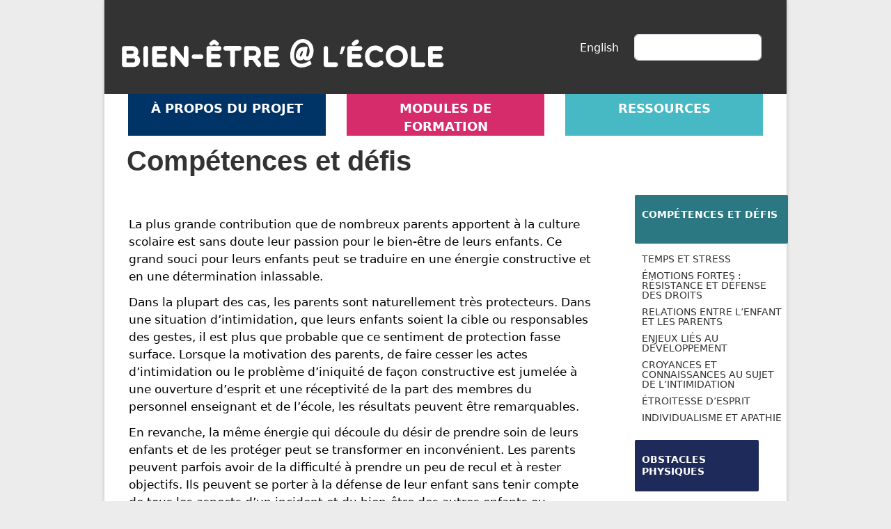

--- FILE ---
content_type: text/html; charset=UTF-8
request_url: https://www.bienetrealecole.ca/modules-de-formation/parents-tutrices-et-tuteurs-partenaires-pour-la-prevention/comprendre-les-parents/competences-et-defis
body_size: 5776
content:
<!DOCTYPE html>
<html lang="fr" dir="ltr">
  <head>
    <meta charset="utf-8" />
<meta name="Generator" content="Drupal 10 (https://www.drupal.org)" />
<meta name="MobileOptimized" content="width" />
<meta name="HandheldFriendly" content="true" />
<meta name="viewport" content="width=device-width, initial-scale=1, shrink-to-fit=no" />
<meta http-equiv="x-ua-compatible" content="ie=edge" />
<link rel="icon" href="/core/misc/favicon.ico" type="image/vnd.microsoft.icon" />
<link rel="alternate" hreflang="en" href="https://www.safeatschool.ca/plm/parents-and-guardians-partners-in-prevention/understanding-parents-and-guardians/strengths-and-challenges" />
<link rel="alternate" hreflang="fr" href="https://www.bienetrealecole.ca/modules-de-formation/parents-tutrices-et-tuteurs-partenaires-pour-la-prevention/comprendre-les-parents/competences-et-defis" />
<link rel="canonical" href="https://www.bienetrealecole.ca/modules-de-formation/parents-tutrices-et-tuteurs-partenaires-pour-la-prevention/comprendre-les-parents/competences-et-defis" />
<link rel="shortlink" href="https://www.bienetrealecole.ca/node/3084" />

    <title>Compétences et défis | Bien-être@l’école</title>
    <link rel="stylesheet" media="all" href="/core/modules/system/css/components/align.module.css?t7w59r" />
<link rel="stylesheet" media="all" href="/core/modules/system/css/components/fieldgroup.module.css?t7w59r" />
<link rel="stylesheet" media="all" href="/core/modules/system/css/components/container-inline.module.css?t7w59r" />
<link rel="stylesheet" media="all" href="/core/modules/system/css/components/clearfix.module.css?t7w59r" />
<link rel="stylesheet" media="all" href="/core/modules/system/css/components/details.module.css?t7w59r" />
<link rel="stylesheet" media="all" href="/core/modules/system/css/components/hidden.module.css?t7w59r" />
<link rel="stylesheet" media="all" href="/core/modules/system/css/components/item-list.module.css?t7w59r" />
<link rel="stylesheet" media="all" href="/core/modules/system/css/components/js.module.css?t7w59r" />
<link rel="stylesheet" media="all" href="/core/modules/system/css/components/nowrap.module.css?t7w59r" />
<link rel="stylesheet" media="all" href="/core/modules/system/css/components/position-container.module.css?t7w59r" />
<link rel="stylesheet" media="all" href="/core/modules/system/css/components/reset-appearance.module.css?t7w59r" />
<link rel="stylesheet" media="all" href="/core/modules/system/css/components/resize.module.css?t7w59r" />
<link rel="stylesheet" media="all" href="/core/modules/system/css/components/system-status-counter.css?t7w59r" />
<link rel="stylesheet" media="all" href="/core/modules/system/css/components/system-status-report-counters.css?t7w59r" />
<link rel="stylesheet" media="all" href="/core/modules/system/css/components/system-status-report-general-info.css?t7w59r" />
<link rel="stylesheet" media="all" href="/core/modules/system/css/components/tablesort.module.css?t7w59r" />
<link rel="stylesheet" media="all" href="/themes/contrib/bootstrap/css/components/variables.css?t7w59r" />
<link rel="stylesheet" media="all" href="/themes/contrib/bootstrap/css/components/user.css?t7w59r" />
<link rel="stylesheet" media="all" href="/themes/contrib/bootstrap/css/components/progress.css?t7w59r" />
<link rel="stylesheet" media="all" href="/themes/contrib/bootstrap/css/components/node.css?t7w59r" />
<link rel="stylesheet" media="all" href="/libraries/bootstrap/dist/css/bootstrap.min.css?t7w59r" />
<link rel="stylesheet" media="all" href="/themes/contrib/bootstrap/css/components/bootstrap-icons.css?t7w59r" />
<link rel="stylesheet" media="all" href="//use.fontawesome.com/releases/v5.13.0/css/all.css" />
<link rel="stylesheet" media="all" href="/themes/contrib/bootstrap/css/components/affix.css?t7w59r" />
<link rel="stylesheet" media="all" href="/themes/contrib/bootstrap/css/components/book.css?t7w59r" />
<link rel="stylesheet" media="all" href="/themes/contrib/bootstrap/css/components/contextual.css?t7w59r" />
<link rel="stylesheet" media="all" href="/themes/contrib/bootstrap/css/components/feed-icon.css?t7w59r" />
<link rel="stylesheet" media="all" href="/themes/contrib/bootstrap/css/components/field.css?t7w59r" />
<link rel="stylesheet" media="all" href="/themes/contrib/bootstrap/css/components/header.css?t7w59r" />
<link rel="stylesheet" media="all" href="/themes/contrib/bootstrap/css/components/help.css?t7w59r" />
<link rel="stylesheet" media="all" href="/themes/contrib/bootstrap/css/components/icons.css?t7w59r" />
<link rel="stylesheet" media="all" href="/themes/contrib/bootstrap/css/components/image-button.css?t7w59r" />
<link rel="stylesheet" media="all" href="/themes/contrib/bootstrap/css/components/item-list.css?t7w59r" />
<link rel="stylesheet" media="all" href="/themes/contrib/bootstrap/css/components/list-group.css?t7w59r" />
<link rel="stylesheet" media="all" href="/themes/contrib/bootstrap/css/components/media.css?t7w59r" />
<link rel="stylesheet" media="all" href="/themes/contrib/bootstrap/css/components/page.css?t7w59r" />
<link rel="stylesheet" media="all" href="/themes/contrib/bootstrap/css/components/search-form.css?t7w59r" />
<link rel="stylesheet" media="all" href="/themes/contrib/bootstrap/css/components/shortcut.css?t7w59r" />
<link rel="stylesheet" media="all" href="/themes/contrib/bootstrap/css/components/sidebar.css?t7w59r" />
<link rel="stylesheet" media="all" href="/themes/contrib/bootstrap/css/components/site-footer.css?t7w59r" />
<link rel="stylesheet" media="all" href="/themes/contrib/bootstrap/css/components/skip-link.css?t7w59r" />
<link rel="stylesheet" media="all" href="/themes/contrib/bootstrap/css/components/table.css?t7w59r" />
<link rel="stylesheet" media="all" href="/themes/contrib/bootstrap/css/components/tabledrag.css?t7w59r" />
<link rel="stylesheet" media="all" href="/themes/contrib/bootstrap/css/components/tableselect.css?t7w59r" />
<link rel="stylesheet" media="all" href="/themes/contrib/bootstrap/css/components/tablesort-indicator.css?t7w59r" />
<link rel="stylesheet" media="all" href="/themes/contrib/bootstrap/css/components/ui.widget.css?t7w59r" />
<link rel="stylesheet" media="all" href="/themes/contrib/bootstrap/css/components/tabs.css?t7w59r" />
<link rel="stylesheet" media="all" href="/themes/contrib/bootstrap/css/components/toolbar.css?t7w59r" />
<link rel="stylesheet" media="all" href="/themes/contrib/bootstrap/css/components/vertical-tabs.css?t7w59r" />
<link rel="stylesheet" media="all" href="/themes/contrib/bootstrap/css/components/views.css?t7w59r" />
<link rel="stylesheet" media="all" href="/themes/contrib/bootstrap/css/components/webform.css?t7w59r" />
<link rel="stylesheet" media="all" href="/themes/contrib/bootstrap/css/components/ui-dialog.css?t7w59r" />
<link rel="stylesheet" media="all" href="/core/../themes/contrib/bootstrap/components/menu/menu.css?t7w59r" />
<link rel="stylesheet" media="all" href="/themes/custom/sas/css/style.css?t7w59r" />
<link rel="stylesheet" media="print" href="/themes/contrib/bootstrap/css/print.css?t7w59r" />

    
  </head>
  <body class="layout-one-sidebar layout-sidebar-second page-node-3084 path-node node--type-auth-content">
    <a href="#main-content" class="visually-hidden-focusable">
      Aller au contenu principal
    </a>
    
      <div class="dialog-off-canvas-main-canvas" data-off-canvas-main-canvas>
    
<div id="page-wrapper">
  <div id="page">
                      <nav class="navbar" id="navbar-top">
                    
              <a href="https://www.bienetrealecole.ca/" title="Accueil" rel="home" id="logo" class="site-logo">
                <img src="/sites/default/files/logo.fr.png" alt="">
              </a>
              
                <section class="row region region-top-header">
    <div class="language-switcher-language-url block block-language block-language-blocklanguage-interface" id="block-sas-languageswitcher" role="navigation">
  
    
      <div class="content">
      

  <nav class="links nav links-inline"><span hreflang="en" data-drupal-link-system-path="node/3084" class="en nav-link"><a href="https://www.safeatschool.ca/plm/parents-and-guardians-partners-in-prevention/understanding-parents-and-guardians/strengths-and-challenges" class="language-link" hreflang="en" data-drupal-link-system-path="node/3084">English</a></span><span hreflang="fr" data-drupal-link-system-path="node/3084" class="fr nav-link is-active" aria-current="page"><a href="https://www.bienetrealecole.ca/modules-de-formation/parents-tutrices-et-tuteurs-partenaires-pour-la-prevention/comprendre-les-parents/competences-et-defis" class="language-link is-active" hreflang="fr" data-drupal-link-system-path="node/3084" aria-current="page">Français</a></span></nav>

    </div>
  </div>
<div class="search-block-form block block-search block-search-form-block" data-drupal-selector="search-block-form" id="block-safeatschool-search-form" role="search">
  
    
    <div class="content container-inline">
        <div class="content container-inline">
      <form action="https://www.bienetrealecole.ca/search/node" method="get" id="search-block-form" accept-charset="UTF-8" class="search-form search-block-form form-row">
  




        
  <div class="js-form-item js-form-type-search form-type-search js-form-item-keys form-item-keys form-no-label mb-3">
          <label for="edit-keys" class="visually-hidden">Rechercher</label>
                    <input title="Saisir les termes à rechercher." data-drupal-selector="edit-keys" type="search" id="edit-keys" name="keys" value="" size="15" maxlength="128" class="form-search form-control" />

                      </div>
<div data-drupal-selector="edit-actions" class="form-actions js-form-wrapper form-wrapper mb-3" id="edit-actions"><input data-drupal-selector="edit-submit" type="submit" id="edit-submit" value="Rechercher" class="button js-form-submit form-submit btn btn-primary form-control" />
</div>

</form>

    </div>
  
  </div>
</div>

  </section>

                                  </nav>
                <nav class="navbar navbar-expand-xl" id="navbar-main">
                      
                              <nav role="navigation" aria-labelledby="block-safeatschool-menu-menu-fr-menu-menu" id="block-safeatschool-menu-menu-fr-menu" class="block block-menu navigation menu--menu-fr-menu">
            
  <h2 class="visually-hidden" id="block-safeatschool-menu-menu-fr-menu-menu">FR Menu</h2>
  

        
                  <ul class="clearfix nav" data-component-id="bootstrap:menu">
                    <li class="nav-item menu-item--expanded">
                <a href="https://www.bienetrealecole.ca/a-propos" class="nav-link nav-link-https--wwwbienetrealecoleca-a-propos" data-drupal-link-system-path="node/6">À propos du projet</a>
                                    <ul class="menu">
                    <li class="nav-item menu-item--collapsed">
                <a href="https://www.bienetrealecole.ca/bien-etre-lecole-est-le-fruit-du-travail-des-deux-organismes-suivants" class="nav-link nav-link-https--wwwbienetrealecoleca-bien-etre-lecole-est-le-fruit-du-travail-des-deux-organismes-suivants" data-drupal-link-system-path="node/10">Projets-partenaires</a>
              </li>
        </ul>
  
              </li>
                <li class="nav-item menu-item--expanded active">
                <a href="https://www.bienetrealecole.ca/modules-de-formation" class="nav-link active nav-link-https--wwwbienetrealecoleca-modules-de-formation" data-drupal-link-system-path="node/2905">Modules de formation</a>
                                    <ul class="menu">
                    <li class="nav-item menu-item--collapsed">
                <a href="https://www.bienetrealecole.ca/modules-de-formation/prevention-de-lintimidation" class="nav-link nav-link-https--wwwbienetrealecoleca-modules-de-formation-prevention-de-lintimidation" data-drupal-link-system-path="node/210">Prévention de l&#039;intimidation</a>
              </li>
                <li class="nav-item menu-item--collapsed">
                <a href="https://www.bienetrealecole.ca/modules-de-formation/equite-et-education-inclusive" class="nav-link nav-link-https--wwwbienetrealecoleca-modules-de-formation-equite-et-education-inclusive" data-drupal-link-system-path="node/209">Équité et éducation inclusive</a>
              </li>
                <li class="nav-item menu-item--expanded active">
                <a href="https://www.bienetrealecole.ca/modules-de-formation/parents-tutrices-et-tuteurs-partenaires-pour-la-prevention" class="nav-link active nav-link-https--wwwbienetrealecoleca-modules-de-formation-parents-tutrices-et-tuteurs-partenaires-pour-la-prevention" data-drupal-link-system-path="node/3076">Parents, tutrices et tuteurs : Partenaires pour la prévention</a>
                                    <ul class="menu">
                    <li class="nav-item menu-item--collapsed">
                <a href="https://www.bienetrealecole.ca/modules-de-formation/parents-tutrices-et-tuteurs-partenaires-pour-la-prevention/prevenir-lintimidation-et-promouvoir-lequite-et-linclusion" class="nav-link nav-link-https--wwwbienetrealecoleca-modules-de-formation-parents-tutrices-et-tuteurs-partenaires-pour-la-prevention-prevenir-lintimidation-et-promouvoir-lequite-et-linclusion" data-drupal-link-system-path="node/3077">Prévenir l’intimidation et promouvoir l’équité et l’inclusion</a>
              </li>
                <li class="nav-item menu-item--expanded active">
                <a href="https://www.bienetrealecole.ca/modules-de-formation/parents-tutrices-et-tuteurs-partenaires-pour-la-prevention/comprendre-les-parents" class="nav-link active nav-link-https--wwwbienetrealecoleca-modules-de-formation-parents-tutrices-et-tuteurs-partenaires-pour-la-prevention-comprendre-les-parents" data-drupal-link-system-path="node/3082">Comprendre les parents</a>
                                    <ul class="menu">
                    <li class="nav-item menu-item--expanded active">
                <a href="https://www.bienetrealecole.ca/modules-de-formation/parents-tutrices-et-tuteurs-partenaires-pour-la-prevention/comprendre-les-parents/competences-et-defis" class="nav-link active nav-link-https--wwwbienetrealecoleca-modules-de-formation-parents-tutrices-et-tuteurs-partenaires-pour-la-prevention-comprendre-les-parents-competences-et-defis is-active" data-drupal-link-system-path="node/3084" aria-current="page">Compétences et défis</a>
                                    <ul class="menu">
                    <li class="nav-item">
                <a href="https://www.bienetrealecole.ca/modules-de-formation/parents-tutrices-et-tuteurs-partenaires-pour-la-prevention/comprendre-les-parents/competences-et-defis/temps-et-stress" class="nav-link nav-link-https--wwwbienetrealecoleca-modules-de-formation-parents-tutrices-et-tuteurs-partenaires-pour-la-prevention-comprendre-les-parents-competences-et-defis-temps-et-stress" data-drupal-link-system-path="node/3086">Temps et stress</a>
              </li>
                <li class="nav-item">
                <a href="https://www.bienetrealecole.ca/modules-de-formation/parents-tutrices-et-tuteurs-partenaires-pour-la-prevention/comprendre-les-parents/competences-et-defis/emotions-fortes-resistance-et-defense-des-droits" class="nav-link [base64]" data-drupal-link-system-path="node/3087">Émotions fortes : résistance et défense des droits</a>
              </li>
                <li class="nav-item">
                <a href="https://www.bienetrealecole.ca/modules-de-formation/parents-tutrices-et-tuteurs-partenaires-pour-la-prevention/comprendre-les-parents/competences-et-defis/relations-entre-lenfant-et-les-parents" class="nav-link nav-link-https--wwwbienetrealecoleca-modules-de-formation-parents-tutrices-et-tuteurs-partenaires-pour-la-prevention-comprendre-les-parents-competences-et-defis-relations-entre-lenfant-et-les-parents" data-drupal-link-system-path="node/3088">Relations entre l’enfant et les parents</a>
              </li>
                <li class="nav-item">
                <a href="https://www.bienetrealecole.ca/modules-de-formation/parents-tutrices-et-tuteurs-partenaires-pour-la-prevention/comprendre-les-parents/competences-et-defis/enjeux-lies-au-developpement" class="nav-link nav-link-https--wwwbienetrealecoleca-modules-de-formation-parents-tutrices-et-tuteurs-partenaires-pour-la-prevention-comprendre-les-parents-competences-et-defis-enjeux-lies-au-developpement" data-drupal-link-system-path="node/3089">Enjeux liés au développement</a>
              </li>
                <li class="nav-item">
                <a href="https://www.bienetrealecole.ca/modules-de-formation/parents-tutrices-et-tuteurs-partenaires-pour-la-prevention/comprendre-les-parents/competences-et-defis/croyances-et-connaissances-au-sujet-de-lintimidation" class="nav-link [base64]" data-drupal-link-system-path="node/3090">Croyances et connaissances au sujet de l’intimidation</a>
              </li>
                <li class="nav-item">
                <a href="https://www.bienetrealecole.ca/modules-de-formation/parents-tutrices-et-tuteurs-partenaires-pour-la-prevention/comprendre-les-parents/competences-et-defis/etroitesse-desprit" class="nav-link nav-link-https--wwwbienetrealecoleca-modules-de-formation-parents-tutrices-et-tuteurs-partenaires-pour-la-prevention-comprendre-les-parents-competences-et-defis-etroitesse-desprit" data-drupal-link-system-path="node/3091">Étroitesse d’esprit</a>
              </li>
                <li class="nav-item">
                <a href="https://www.bienetrealecole.ca/modules-de-formation/parents-tutrices-et-tuteurs-partenaires-pour-la-prevention/comprendre-les-parents/competences-et-defis/individualisme-et-apathie" class="nav-link nav-link-https--wwwbienetrealecoleca-modules-de-formation-parents-tutrices-et-tuteurs-partenaires-pour-la-prevention-comprendre-les-parents-competences-et-defis-individualisme-et-apathie" data-drupal-link-system-path="node/3092">Individualisme et apathie</a>
              </li>
        </ul>
  
              </li>
                <li class="nav-item menu-item--collapsed">
                <a href="https://www.bienetrealecole.ca/modules-de-formation/parents-tutrices-et-tuteurs-partenaires-pour-la-prevention/comprendre-les-parents/obstacles-physiques" class="nav-link nav-link-https--wwwbienetrealecoleca-modules-de-formation-parents-tutrices-et-tuteurs-partenaires-pour-la-prevention-comprendre-les-parents-obstacles-physiques" data-drupal-link-system-path="node/3093">Obstacles physiques</a>
              </li>
                <li class="nav-item menu-item--collapsed">
                <a href="https://www.bienetrealecole.ca/modules-de-formation/parents-tutrices-et-tuteurs-partenaires-pour-la-prevention/comprendre-les-parents/attitudes-et-croyances" class="nav-link nav-link-https--wwwbienetrealecoleca-modules-de-formation-parents-tutrices-et-tuteurs-partenaires-pour-la-prevention-comprendre-les-parents-attitudes-et-croyances" data-drupal-link-system-path="node/3099">Attitudes et croyances</a>
              </li>
                <li class="nav-item menu-item--collapsed">
                <a href="https://www.bienetrealecole.ca/plm/parents-tutrices-et-tuteurs-partenaires-pour-la-pr%C3%A9vention/comprendre-les-parents/aider-ou-nuire" class="nav-link nav-link-https--wwwbienetrealecoleca-plm-parents-tutrices-et-tuteurs-partenaires-pour-la-prc3a9vention-comprendre-les-parents-aider-ou-nuire" data-drupal-link-system-path="node/3105">Aider ou nuire</a>
              </li>
        </ul>
  
              </li>
                <li class="nav-item menu-item--collapsed">
                <a href="https://www.bienetrealecole.ca/modules-de-formation/parents-tutrices-et-tuteurs-partenaires-pour-la-prevention/partager-le-pouvoir" class="nav-link nav-link-https--wwwbienetrealecoleca-modules-de-formation-parents-tutrices-et-tuteurs-partenaires-pour-la-prevention-partager-le-pouvoir" data-drupal-link-system-path="node/3110">Partager le pouvoir</a>
              </li>
                <li class="nav-item menu-item--collapsed">
                <a href="https://www.bienetrealecole.ca/modules-de-formation/parents-tutrices-et-tuteurs-partenaires-pour-la-prevention/forger-une-alliance" class="nav-link nav-link-https--wwwbienetrealecoleca-modules-de-formation-parents-tutrices-et-tuteurs-partenaires-pour-la-prevention-forger-une-alliance" data-drupal-link-system-path="node/3117">Forger une alliance</a>
              </li>
                <li class="nav-item menu-item--collapsed">
                <a href="https://www.bienetrealecole.ca/modules-de-formation/parents-tutrices-et-tuteurs-partenaires-pour-la-prevention/mobiliser-les-parents" class="nav-link nav-link-https--wwwbienetrealecoleca-modules-de-formation-parents-tutrices-et-tuteurs-partenaires-pour-la-prevention-mobiliser-les-parents" data-drupal-link-system-path="node/3128">Mobiliser les parents</a>
              </li>
                <li class="nav-item menu-item--collapsed">
                <a href="https://www.bienetrealecole.ca/modules-de-formation/parents-tutrices-et-tuteurs-partenaires-pour-la-prevention/communication-saine" class="nav-link nav-link-https--wwwbienetrealecoleca-modules-de-formation-parents-tutrices-et-tuteurs-partenaires-pour-la-prevention-communication-saine" data-drupal-link-system-path="node/3136">Communication Saine</a>
              </li>
                <li class="nav-item menu-item--collapsed">
                <a href="https://www.bienetrealecole.ca/modules-de-formation/parents-tutrices-et-tuteurs-partenaires-pour-la-prevention/strategies-dactions-positives" class="nav-link nav-link-https--wwwbienetrealecoleca-modules-de-formation-parents-tutrices-et-tuteurs-partenaires-pour-la-prevention-strategies-dactions-positives" data-drupal-link-system-path="node/3156">Strategies d&#039;actions positives</a>
              </li>
        </ul>
  
              </li>
                <li class="nav-item menu-item--collapsed">
                <a href="https://www.bienetrealecole.ca/modules-de-formation/autonomisation-des-jeunes" class="nav-link nav-link-https--wwwbienetrealecoleca-modules-de-formation-autonomisation-des-jeunes" data-drupal-link-system-path="node/3299">Autonomisation des jeunes</a>
              </li>
        </ul>
  
              </li>
                <li class="nav-item menu-item--expanded">
                <a href="https://www.bienetrealecole.ca/ressources" class="nav-link nav-link-https--wwwbienetrealecoleca-ressources" data-drupal-link-system-path="node/27">Ressources</a>
                                    <ul class="menu">
                    <li class="nav-item">
                <a href="https://www.bienetrealecole.ca/ressources/ressource-je-tecoute" class="nav-link nav-link-https--wwwbienetrealecoleca-ressources-ressource-je-tecoute" data-drupal-link-system-path="node/3491">Ressource &quot;Je t&#039;écoute&quot;</a>
              </li>
                <li class="nav-item menu-item--collapsed">
                <a href="https://www.bienetrealecole.ca/ressources/ressources-sur-le-consentement" class="nav-link nav-link-https--wwwbienetrealecoleca-ressources-ressources-sur-le-consentement" data-drupal-link-system-path="node/3486">Ressources sur le consentement</a>
              </li>
                <li class="nav-item menu-item--collapsed">
                <a href="https://www.bienetrealecole.ca/ressources/ressources-sur-lintimidation" class="nav-link nav-link-https--wwwbienetrealecoleca-ressources-ressources-sur-lintimidation" data-drupal-link-system-path="node/29">Ressources sur l’intimidation</a>
              </li>
                <li class="nav-item menu-item--collapsed">
                <a href="https://www.bienetrealecole.ca/ressources/ressources-sur-lequite-et-leducation-inclusive" class="nav-link nav-link-https--wwwbienetrealecoleca-ressources-ressources-sur-lequite-et-leducation-inclusive" data-drupal-link-system-path="node/175">Ressources sur l&#039;équité et l&#039;éducation inclusive</a>
              </li>
                <li class="nav-item menu-item--collapsed">
                <a href="https://www.bienetrealecole.ca/ressources/alliance-gai-hetero-dans-les-ecoles" class="nav-link nav-link-https--wwwbienetrealecoleca-ressources-alliance-gai-hetero-dans-les-ecoles" data-drupal-link-system-path="node/3492">Alliance gai-hétéro dans les écoles</a>
              </li>
        </ul>
  
              </li>
        </ul>
  



  </nav>


                                                          </nav>
          <div class="highlighted">
        <aside class="container-fluid section clearfix" role="complementary">
            <div data-drupal-messages-fallback class="hidden"></div>


        </aside>
      </div>
            <div id="main-wrapper" class="layout-main-wrapper clearfix">
              <div id="main" class="container-fluid">
          
          <div class="row row-offcanvas row-offcanvas-left clearfix">
              <main class="main-content col" id="content" role="main">
                <section class="section">
                  <a href="#main-content" id="main-content" tabindex="-1"></a>
                    <div id="block-sas-page-title" class="block block-core block-page-title-block">
  
    
      <div class="content">
      
  <h1 class="title"><span class="field field--name-title field--type-string field--label-hidden">Compétences et défis</span>
</h1>


    </div>
  </div>
<div id="block-safeatschool-system-main" class="block block-system block-system-main-block">
  
    
      <div class="content">
      

<article class="node node--type-auth-content node--view-mode-full clearfix">
  <header>
    
        
      </header>
  <div class="node__content clearfix">
    


            <div class="clearfix text-formatted field field--name-body field--type-text-with-summary field--label-hidden field__item"><p>La plus grande contribution que de nombreux parents apportent à la culture scolaire est sans doute leur passion pour le bien-être de leurs enfants. Ce grand souci pour leurs enfants peut se traduire en une énergie constructive et en une détermination inlassable. </p>
<p>Dans la plupart des cas, les parents sont naturellement très protecteurs.  Dans une situation d’intimidation, que leurs enfants soient la cible ou responsables des gestes, il est plus que probable que ce sentiment de protection fasse surface. Lorsque la motivation des parents, de faire cesser les actes d’intimidation ou le problème d’iniquité de façon constructive est jumelée à une ouverture d’esprit et une réceptivité de la part des membres du personnel enseignant et de l’école, les résultats peuvent être remarquables.</p>
<p>En revanche, la même énergie qui découle du désir de prendre soin de leurs enfants et de les protéger peut se transformer en inconvénient. Les parents peuvent parfois avoir de la difficulté à prendre un peu de recul et à rester objectifs. Ils peuvent se porter à la défense de leur enfant sans tenir compte de tous les aspects d’un incident et du bien-être des autres enfants ou, encore, des élèves de la salle de classe ou de l’école. Ils peuvent se mettre sur la défensive et résister à admettre la responsabilité de leur enfant. Dans ces cas, il est plus difficile pour le personnel de l’école d’amener l’enfant à assumer la responsabilité de ses gestes.</p>
<p>Les parents n’ont pas nécessairement l’information ni les aptitudes voulues pour prévenir l’intimidation. Il est bien de se rappeler que, dans notre culture de plus en plus numérique et médiatisée, l’éducation des enfants est devenue très complexe. On s’attend à beaucoup plus des parents. Ils sont nombreux à fonctionner en silo, avec très peu de soutien. Les médias sociaux et Internet influent sur l’éducation des enfants. Les parents ne peuvent plus aujourd’hui présumer que leurs enfants sont en sécurité parce qu’ils sont à la maison, dans leur chambre.</p>
<p>En outre, les parents ne sont pas à l’abri des attitudes et des circonstances qui caractérisent et façonnent notre société. Le stress et le manque de temps qui ouvrent la porte à la compétition, à l’individualisme et à l’apathie peuvent grandement influencer la volonté et la capacité des parents de participer aux efforts pour façonner la culture scolaire et pour appuyer leurs enfants s’ils sont impliqués dans une situation d’intimidation ou aux prises avec un problème d’iniquité. S’il arrive que les parents font montre d’étroitesse d’esprit dans leurs propos ou dans leur attitude, ils risquent de blesser les membres du personnel enseignant et, bien sûr, ce faisant, de miner considérablement les efforts pour favoriser la sécurité et l’inclusion dans les écoles et les salles de classe. </p>
</div>
      
    <br/><br/><br/>
    <div class="menu-pagination">
            <div class="leftTri"></div>
            <div class="cmp"><a href="https://www.bienetrealecole.ca/modules-de-formation/parents-tutrices-et-tuteurs-partenaires-pour-la-prevention/comprendre-les-parents">Précédant</a><span style="float:right"><a href="https://www.bienetrealecole.ca/modules-de-formation/parents-tutrices-et-tuteurs-partenaires-pour-la-prevention/comprendre-les-parents/competences-et-defis/temps-et-stress">Suivant</a></span></div>
            <div class="rightTri"></div>
          </div>
  </div>
</article>

    </div>
  </div>


                </section>
              </main>
                                      <div class="sidebar_second sidebar col-md-3 order-last" id="sidebar_second">
                <aside class="section" role="complementary">
                    <nav role="navigation" aria-labelledby="block-sas-frmenu-menu" id="block-sas-frmenu" class="block block-menu navigation menu--menu-fr-menu">
            
  <h2 class="visually-hidden" id="block-sas-frmenu-menu">Modules de Formations</h2>
  

        
                  <ul class="clearfix nav" data-component-id="bootstrap:menu">
                    <li class="nav-item menu-item--expanded active">
                <a href="https://www.bienetrealecole.ca/modules-de-formation/parents-tutrices-et-tuteurs-partenaires-pour-la-prevention/comprendre-les-parents/competences-et-defis" class="nav-link active nav-link-https--wwwbienetrealecoleca-modules-de-formation-parents-tutrices-et-tuteurs-partenaires-pour-la-prevention-comprendre-les-parents-competences-et-defis is-active" data-drupal-link-system-path="node/3084" aria-current="page">Compétences et défis</a>
                                    <ul class="menu">
                    <li class="nav-item">
                <a href="https://www.bienetrealecole.ca/modules-de-formation/parents-tutrices-et-tuteurs-partenaires-pour-la-prevention/comprendre-les-parents/competences-et-defis/temps-et-stress" class="nav-link nav-link-https--wwwbienetrealecoleca-modules-de-formation-parents-tutrices-et-tuteurs-partenaires-pour-la-prevention-comprendre-les-parents-competences-et-defis-temps-et-stress" data-drupal-link-system-path="node/3086">Temps et stress</a>
              </li>
                <li class="nav-item">
                <a href="https://www.bienetrealecole.ca/modules-de-formation/parents-tutrices-et-tuteurs-partenaires-pour-la-prevention/comprendre-les-parents/competences-et-defis/emotions-fortes-resistance-et-defense-des-droits" class="nav-link [base64]" data-drupal-link-system-path="node/3087">Émotions fortes : résistance et défense des droits</a>
              </li>
                <li class="nav-item">
                <a href="https://www.bienetrealecole.ca/modules-de-formation/parents-tutrices-et-tuteurs-partenaires-pour-la-prevention/comprendre-les-parents/competences-et-defis/relations-entre-lenfant-et-les-parents" class="nav-link nav-link-https--wwwbienetrealecoleca-modules-de-formation-parents-tutrices-et-tuteurs-partenaires-pour-la-prevention-comprendre-les-parents-competences-et-defis-relations-entre-lenfant-et-les-parents" data-drupal-link-system-path="node/3088">Relations entre l’enfant et les parents</a>
              </li>
                <li class="nav-item">
                <a href="https://www.bienetrealecole.ca/modules-de-formation/parents-tutrices-et-tuteurs-partenaires-pour-la-prevention/comprendre-les-parents/competences-et-defis/enjeux-lies-au-developpement" class="nav-link nav-link-https--wwwbienetrealecoleca-modules-de-formation-parents-tutrices-et-tuteurs-partenaires-pour-la-prevention-comprendre-les-parents-competences-et-defis-enjeux-lies-au-developpement" data-drupal-link-system-path="node/3089">Enjeux liés au développement</a>
              </li>
                <li class="nav-item">
                <a href="https://www.bienetrealecole.ca/modules-de-formation/parents-tutrices-et-tuteurs-partenaires-pour-la-prevention/comprendre-les-parents/competences-et-defis/croyances-et-connaissances-au-sujet-de-lintimidation" class="nav-link [base64]" data-drupal-link-system-path="node/3090">Croyances et connaissances au sujet de l’intimidation</a>
              </li>
                <li class="nav-item">
                <a href="https://www.bienetrealecole.ca/modules-de-formation/parents-tutrices-et-tuteurs-partenaires-pour-la-prevention/comprendre-les-parents/competences-et-defis/etroitesse-desprit" class="nav-link nav-link-https--wwwbienetrealecoleca-modules-de-formation-parents-tutrices-et-tuteurs-partenaires-pour-la-prevention-comprendre-les-parents-competences-et-defis-etroitesse-desprit" data-drupal-link-system-path="node/3091">Étroitesse d’esprit</a>
              </li>
                <li class="nav-item">
                <a href="https://www.bienetrealecole.ca/modules-de-formation/parents-tutrices-et-tuteurs-partenaires-pour-la-prevention/comprendre-les-parents/competences-et-defis/individualisme-et-apathie" class="nav-link nav-link-https--wwwbienetrealecoleca-modules-de-formation-parents-tutrices-et-tuteurs-partenaires-pour-la-prevention-comprendre-les-parents-competences-et-defis-individualisme-et-apathie" data-drupal-link-system-path="node/3092">Individualisme et apathie</a>
              </li>
        </ul>
  
              </li>
                <li class="nav-item menu-item--collapsed">
                <a href="https://www.bienetrealecole.ca/modules-de-formation/parents-tutrices-et-tuteurs-partenaires-pour-la-prevention/comprendre-les-parents/obstacles-physiques" class="nav-link nav-link-https--wwwbienetrealecoleca-modules-de-formation-parents-tutrices-et-tuteurs-partenaires-pour-la-prevention-comprendre-les-parents-obstacles-physiques" data-drupal-link-system-path="node/3093">Obstacles physiques</a>
              </li>
                <li class="nav-item menu-item--collapsed">
                <a href="https://www.bienetrealecole.ca/modules-de-formation/parents-tutrices-et-tuteurs-partenaires-pour-la-prevention/comprendre-les-parents/attitudes-et-croyances" class="nav-link nav-link-https--wwwbienetrealecoleca-modules-de-formation-parents-tutrices-et-tuteurs-partenaires-pour-la-prevention-comprendre-les-parents-attitudes-et-croyances" data-drupal-link-system-path="node/3099">Attitudes et croyances</a>
              </li>
                <li class="nav-item menu-item--collapsed">
                <a href="https://www.bienetrealecole.ca/plm/parents-tutrices-et-tuteurs-partenaires-pour-la-pr%C3%A9vention/comprendre-les-parents/aider-ou-nuire" class="nav-link nav-link-https--wwwbienetrealecoleca-plm-parents-tutrices-et-tuteurs-partenaires-pour-la-prc3a9vention-comprendre-les-parents-aider-ou-nuire" data-drupal-link-system-path="node/3105">Aider ou nuire</a>
              </li>
        </ul>
  



  </nav>


                </aside>
              </div>
                      </div>
        </div>
    </div>
        <footer class="site-footer">
              <div class="container-fluid">
                      <div class="clearfix">
                <section class="row region region-footer">
    <nav role="navigation" aria-labelledby="block-safeatschool-menu-secondary-menu-menu" id="block-safeatschool-menu-secondary-menu" class="block block-menu navigation menu--secondary-menu">
            
  <h2 class="visually-hidden" id="block-safeatschool-menu-secondary-menu-menu"></h2>
  

        
                  <ul class="clearfix nav" data-component-id="bootstrap:menu">
                    <li class="nav-item">
                <a href="https://www.bienetrealecole.ca/contact" class="nav-link nav-link-https--wwwbienetrealecoleca-contact" data-drupal-link-system-path="node/65">Contact</a>
              </li>
                <li class="nav-item">
                <a href="https://www.bienetrealecole.ca/politique-de-confidentialite" class="nav-link nav-link-https--wwwbienetrealecoleca-politique-de-confidentialite" data-drupal-link-system-path="node/173">Politique de confidentialité </a>
              </li>
        </ul>
  



  </nav>
<div id="block-safeatschool-block-14" class="block-content-basic block block-block-content block-block-contenta0065f31-937f-4141-af50-9bae7cdb7ddf">
  
    
      <div class="content">
      
            <div class="clearfix text-formatted field field--name-body field--type-text-with-summary field--label-hidden field__item"><p>© 2013 <strong>FEO</strong> et <strong>COPA</strong>. Tous droits réservés.</p>
</div>
      
    </div>
  </div>

  </section>

            </div>
                  </div>
    </footer>
  </div>
</div>

  </div>

    
    <script type="application/json" data-drupal-selector="drupal-settings-json">{"path":{"baseUrl":"\/","pathPrefix":"","currentPath":"node\/3084","currentPathIsAdmin":false,"isFront":false,"currentLanguage":"fr"},"pluralDelimiter":"\u0003","suppressDeprecationErrors":true,"ajaxTrustedUrl":{"https:\/\/www.bienetrealecole.ca\/search\/node":true},"user":{"uid":0,"permissionsHash":"3f53b85ae2126129a261b866871b5c9c9a90333e6198aa58ca3310f85a014eeb"}}</script>
<script src="/sites/default/files/js/js_xa60Q-FAVW0Q2T4Ug-fj-F6tl2DrTDBooOHLNENl2iU.js?scope=footer&amp;delta=0&amp;language=fr&amp;theme=sas&amp;include=eJxLys8vKS4pSizQT4KxdOAs_fSc_KTEHN3iksqczLx0neLEYjQhACtyGRc"></script>

  </body>
</html>


--- FILE ---
content_type: text/css
request_url: https://www.bienetrealecole.ca/themes/custom/sas/css/style.css?t7w59r
body_size: 4058
content:
/**
 * @file
 * Subtheme specific CSS.
 */

@font-face {
    font-family: 'multicolore_regular';
    src: url('multicolore-webfont.eot');
    src: url('multicolore-webfont.eot?#iefix') format('embedded-opentype'),
         url('multicolore-webfont.woff') format('woff'),
         url('multicolore-webfont.ttf') format('truetype'),
         url('multicolore-webfont.svg#multicolore_regular') format('svg');
    font-weight: normal;
    font-style: normal;

}

@font-face {
    font-family: 'helvetica_lightregular';
    src: url('helvetica-light-webfont.eot');
    src: url('helvetica-light-webfont.eot?#iefix') format('embedded-opentype'),
         url('helvetica-light-webfont.woff') format('woff'),
         url('helvetica-light-webfont.ttf') format('truetype'),
         url('helvetica-light-webfont.svg#helvetica_lightregular') format('svg');
    font-weight: normal;
    font-style: normal;
}

input:focus{
  outline-width:0;
}

html{
  font-size:100%;
  font-family: 'helvetica_lightregular', Helvetica;
  height:100%;
}

body{
  background:#ececec;
  color:#747b80;
  height:100%;
}

body.cke_show_borders{
  background:#fff;
}

a{text-decoration:none;color:#d62c6c}
a:active,a:hover,a.active,a.active-trail{
  text-decoration:underline;
}
h1,h2,h3,h4,h5,h6,h1 a,h2 a,h3 a,h4 a,h5 a,h6 a{color:#333333;font-family:helvetica;font-weight:bold;}

h1.title {
  margin-left:32px;
}
h2{line-height:1.4em;margin:24px 0 12px 0;}
h3{line-height:1.4em;margin:12px 0 12px 0;}

p{margin:12px 0;}

ul {
  margin: 0.8em 0;
}

sub, sup{
  vertical-align:0;
  position:relative
}

sup { bottom: 1ex; }
sub { top: 0.8ex; }

.grayline{
  border-top:1px #ececec solid;
  text-align:justify;
}

#page{
  min-height:100%;
  background:#fff;
  box-shadow: 0px 0px 5px rgba(140, 140, 140, 0.5);
  width:980px;
  margin-left: auto;
  margin-right: auto;
}

#navbar-main,
#main-wrapper{
  background:#fff
}

ol.breadcrumb li.breadcrumb-item:first-child{
  display: none;
}

#navbar-top{
  height: 135px;
  background: #333;
  position:relative;
}
article #navbar-top{background: transparent;height:auto}
article .node-readmore {
	float:right;
}

#cowAd {
  position:absolute;
  right:-220px;
  top:20px;
}

article.node-teaser{

}
article.node-teaser .node-title{
	font-size:1.3em;
}

.page-node-3184 #page-title{
  width:472px;
}

.page-node-3288 #page-title,
.page-node-3289 #page-title{
  font-style:italic;
}

.section-buttons{
  display:inline-block;
  text-align:center;
  -moz-box-sizing:border-box;
  box-sizing:border-box;
  font-family: 'multicolore_regular', 'helvetica_lightregular', helvetica;
  padding: 2px 8px;
}
.section-buttons a{color:white;display:block;padding:15px 0;font-size:0.9em}

.yellow{background:#ecb91d}
.forest{background:#7e872f}
.turquoise{background:#46b9c4}
.red{background:#ec4c3b}
.pink{background:#d62c6c}

#logo{
  padding: 48px 0 30px 25px
}

#block-sas-languageswitcher{
  position:absolute;
  top: 8px;
  right:130px;
}

#block-sas-languageswitcher {display:inline}
#block-sas-languageswitcher a{text-decoration:none;color:white}
#block-sas-languageswitcher span.is-active{display:none}
#block-sas-languageswitcher a:hover{text-decoration:underline}

#search-form{
}

.page-search #content{
	padding:24px;
}

.page-search #content .search-info,.page-search .form-item-type{
	display:none;
}

.page-search .form-submit{
  background: #46b9c4;
  color:white;
  padding: 2px 16px 4px 16px;
  border:0;
  font-family: 'multicolore_regular', 'helvetica_lightregular', helvetica;
}

#search-block-form{
  position:relative;
  top:8px;
  right:36px;
}
.menu__item a{
  font-size:0.9em;
  font-family: 'multicolore_regular', 'helvetica_lightregular', helvetica;
}

#search-block-form{margin:0}
#search-block-form .form-submit{display:none}
#search-block-form #edit-search-block-form--2{
  padding:5px;
  height:27px;
  width:145px;
  box-sizing:border-box;
  font-size:0.9em;
}

/** MAIN NAVIGATION **/
#navbar-main {
  padding: 0;
  z-index: 1000; /* keep it above content */
}

#navbar-main nav.block-menu {
  position: absolute;
  top: 0;
  width: 100%;
  height: 3em;
  margin: 0 auto;
  padding: 0 10px;
}
/* main UL */
#navbar-main > nav.block-menu > ul.nav {
  display: flex;
  justify-content: center; /* center the items horizontally */
  padding: 0;
  margin: 0 auto 32px;      /* center the whole UL */
  list-style: none;         /* prevent bullets if any */
}


/* top-level LIs */
#navbar-main ul.nav > li.nav-item {
  position: relative;
  width: 284px;
  margin: 0 15px;
  padding: 0 10px;
  box-sizing: border-box;
  background: #d62c6c; /* default top-level color */
}

/* top-level individual colors using nth-child */
#navbar-main ul.nav > li.nav-item:nth-child(1) { background: #003366; }
#navbar-main ul.nav > li.nav-item:nth-child(2) { background: #d62c6c; }
#navbar-main ul.nav > li.nav-item:nth-child(3) { background: #46b9c4; }

/* top-level links */
#navbar-main ul.nav > li.nav-item > a.nav-link {
  display: inline-block;
  width: 100%;
  height: 42px;
  text-align: center;
  color: white;
  font-size: 1.1em;
  font-weight: bold;
  text-decoration: none;
  text-transform: uppercase;
}

/* second-level UL */
#navbar-main ul.nav li.menu-item--expanded > ul.menu {
  display: none; /* hide by default */
  top: 100%;
  left: 0;
  list-style: none;
  padding: 0 0 12px;
  margin: 0;
  width: 100%;
  background: inherit; /* inherit parent background */
}

#navbar-main ul.nav li.menu-item--expanded:hover > ul.menu {
  position: absolute;
  top: 100%;
  left: 0;
  list-style: none;
  padding: 0 0 12px;
  margin: 0;
  width: 100%;
  background: inherit; /* inherit parent background */
}

/* second-level LIs */
#navbar-main ul.nav li.menu-item--expanded > ul.menu > li.nav-item {
  padding: 4px 10px;
  background: inherit;
}
#navbar-main ul.nav li.menu-item--expanded > ul.menu > li.nav-item:hover {
  background: rgba(100, 100, 100, 0.2);
  position: relative;
  top:1px;
  right:1px;
}

/* second-level links */
#navbar-main ul.nav li.menu-item--expanded > ul.menu > li.nav-item > a.nav-link {
  display: block;
  width: 100%;
  height: auto;
  font-size: 0.9em;
  font-weight: normal;
  text-align: left;
  color: white;
  text-decoration: none;
}

/* show submenu on hover */
#navbar-main ul.nav > li.nav-item.menu-item--expanded:hover > ul.menu {
  display: block;
  z-index: 9999; /* make sure it sits on top */
}

/* prevent deeper levels showing */
#navbar-main ul.nav ul.menu ul {
  display: none;
}


/** MAIN CONTENT **/
#main {
  width:980px;
  margin-top: 72px;
  background:#fff;
}

#main,
.region-top-header {
  position: relative;
}

#content{padding:0;}

.path-frontpage article{padding:0}

article ul{
  list-style: none;
  padding: 0 0.8em;
}
article ul li {
  text-indent:-1em;
  margin-left: 1em;
}

article ul li:before {
  content:"• ";
  font-size:1.2em;
}

article li .popup-element {
  text-indent: 0em;
}

article ul.red-bullets li:before {
  color: #ec4c3b;/* or whatever color you prefer */
}

article ul.forest-bullets li:before {
  color: #7e872f;/* or whatever color you prefer */
}

article ul.yellow-bullets li:before {
  color: #ecb91d/* or whatever color you prefer */
}

article ul.pink-bullets li:before {
  color: #d62c6c;/* or whatever color you prefer */
}

article ul.turquoise-bullets li:before {
  color: #46b9c4;/* or whatever color you prefer */
}

#content #page-title{margin-left:32px;color:#333333}

/** FRONT PAGE STUFF **/
.path-frontpage #content .title{display:none}
#content .col{
  border-top:#46b9c4 4px solid;
  width:30%;
  display:inline-block;
  vertical-align:top;}

#content .three-columns{
  margin:0 30px;
}
#content .three-columns h3{
  margin:16px 0 14px 0;
}

#content .three-columns .col{
  border-top:#46b9c4 4px solid;
  width:250px;
  display:inline-block;
  vertical-align:top;
  text-align:center;
  margin:0px 80px;}
#content .three-columns .col:first-child{text-align:left;  margin:0px}
#content .three-columns .col:last-child{text-align:right;  margin:0px}

#content .three-columns .col h3 a{
  text-decoration:none;
  font-family: Helvetica Bold, Helvetica;
  font-weight:bold;
  font-size:1.3em;}

#content .three-columns .col a:hover{
	text-decoration:underline;
}

#content .three-columns .col p{
  font-size:0.8em;
  line-height:1.2em;}

.path-frontpage .grayline{
  border-top:1px #ececec solid;
  padding:15px 0;
  font-size:0.8em;
  line-height:1.2em;
  margin-left:30px;
  margin-right:30px;
}


.saying-it,.sample,.sound-bite,.scenarios,.reflection{
  color:white;
  padding:14px 8px 8px 35px;
  margin-bottom:8px;
  position:relative;
  left:-35px;
  -moz-box-sizing:border-box;
  box-sizing:border-box;
  width:auto;
}

.scenarios .question{
  color: #FFFFFF;
  font-weight: 700;
  padding-left:0;
}

article article .saying-it,.sample,.sound-bite,.scenarios,.reflection{
  padding:14px 8px 8px 43px;
}

.scenarios a{
  color:#FFFFFF;
  font-weight: 700;
}

.saying-it a{
  color:#ecb91d
}

.saying-it{background:black;}
.sample{background:black;}
.sound-bite{background:black}
.scenarios{background:#333;}
.reflection{background:#333;}


.menu-pagination {
  width:100%;
  -moz-box-sizing:border-box;
  box-sizing:border-box;
  height:40px;
  text-align:center;
  margin:0px 0 30px 0;
}

.cmp {
  position:relative;
  background:#333;
  height:40px;
  width:70%;
  margin: 0 auto;
  text-align:left;
  top:-13px;
  -moz-box-sizing:border-box;
  box-sizing:border-box;
 }
 
 .cmp a{
  display:inline-block;
  color:white;
  padding: 8px
 }
 
 .leftTri{
  width: 0px;
  height: 0px;
  border-style: solid;
  border-width: 20px 15px 20px 0;
  border-color: transparent #333333 transparent transparent;
  left: 5px
}

 .rightTri{
  width: 0px;
  height: 0px;
  border-style: solid;
  border-width: 20px 0 20px 15px;
  border-color: transparent transparent transparent #333333;
  right: 5px
}

.leftTri,.rightTri,.cmp{
  display:inline-block;
  position: relative;
}

/** Sidebar Menu Colors & Spacing **/
#sidebar_second {
  margin-top: 58px;
}

#sidebar_second .block-menu.navigation{
  border:0;
}

/* Hide block heading */
#sidebar_second .block-menu.navigation h2 {
  display: none;
}

/* Reset lists */
#sidebar_second .block-menu.navigation ul.nav,
#sidebar_second .block-menu.navigation ul.nav ul.menu {
  padding: 0;
  margin: 0;
  list-style: none;
}

/* Top-level items */
#sidebar_second .block-menu.navigation > ul.nav > li.nav-item {
  margin-bottom: 20px; /* space between blocks */
}

/* Second-level links (the visible links) */
#sidebar_second .block-menu.navigation ul.nav > li.nav-item > a.nav-link {
  display: block;
  padding: 20px 10px 20px;
  font-weight: bold;
  font-size: 0.9em;
  line-height: 1.2em;
  text-decoration: none;
  color: white;       /* force link color */
  background: #ec4c3b; /* fallback background */
  width: 178px;
  box-sizing: border-box;
  min-height: 70px;
  margin: 0 0 10px 0;
  border-radius: 2px;
  text-transform: uppercase;
}
#sidebar_second .block-menu.navigation ul.nav > li.nav-item.active a{
  width:220px
}


/* Hover effect for second-level links */
#sidebar_second .block-menu.navigation ul.nav > li.nav-item > a.nav-link:hover {
  text-decoration: underline;
}

#sidebar_second .block-menu.navigation ul.nav li ul li a {
  background:transparent;
  padding: 5px 0 5px 10px;
  font-size:0.85em;
  height:auto !important;
  min-height:0px;
  line-height:1.1em;
  color:#333;
  text-transform:uppercase
}

/* Top-level menu colors using nth-child for second-level links */
#sidebar_second .block-menu.navigation ul.nav > li.nav-item:nth-child(1) > a { background:#2b7782; }
#sidebar_second .block-menu.navigation ul.nav > li.nav-item:nth-child(2) > a { background:#1d2a5a; }
#sidebar_second .block-menu.navigation ul.nav > li.nav-item:nth-child(3) > a { background:#5e6527; }
#sidebar_second .block-menu.navigation ul.nav > li.nav-item:nth-child(4) > a { background:#d62c6c; }
#sidebar_second .block-menu.navigation ul.nav > li.nav-item:nth-child(5) > a { background:#2b7782; }
#sidebar_second .block-menu.navigation ul.nav > li.nav-item:nth-child(6) > a { background:#1d2a5a; }
#sidebar_second .block-menu.navigation ul.nav > li.nav-item:nth-child(7) > a { background:#841350; }
#sidebar_second .block-menu.navigation ul.nav > li.nav-item:nth-child(8) > a { background:#d62c6c; }
#sidebar_second .block-menu.navigation ul.nav > li.nav-item:nth-child(9) > a { background:#2b7782; }
#sidebar_second .block-menu.navigation ul.nav > li.nav-item:nth-child(10) > a { background:#1d2a5a; }
#sidebar_second .block-menu.navigation ul.nav > li.nav-item:nth-child(11) > a { background:#841350; }
#sidebar_second .block-menu.navigation ul.nav > li.nav-item:nth-child(12) > a { background:#d62c6c; }

/* Hide 3rd-level and deeper menus */
#sidebar_second .block-menu.navigation ul.nav ul.menu ul.menu {
  display: none;
}


/** CONTENT AND STUFF **/
article{padding: 35px 35px 35px;}
.tps{
  color:#333;
  text-align:right;
  padding:14px 8px 8px 35px;
  margin-bottom:8px;
  position:relative;
  left:-35px;
  width:728px;
  -moz-box-sizing:border-box;
  box-sizing:border-box;
}
.tpsl{
  float:right;
  color:white;
  width:auto;
  padding: 4px 16px;
  font-family:'multicolore_regular', 'helvetica_lightregular', helvetica;
  box-sizing:border-box;
  position:relative;
  top:15px;
  z-index:10;
}


.tpsl:before {
    content:"\A";
    border-style: solid;
	border-width: 6px 0 6px 12px;
	border-color: transparent transparent transparent #d62c6d;
    position: absolute;
    top:11px;
    left: -10px;
}
.tpsl.closed:before {
  border-width: 6px 0 6px 12px;
  border-color: transparent transparent transparent #d62c6d;
}

.tpsl.open:before {
  border-width: 12px 6px 0 6px;
  border-color: #d62c6d transparent transparent transparent;
}

.details{width:100%;opacity:0;padding:8px;margin:0;text-align:left;}
.question{
  cursor:pointer;
  color:#333;
  padding: 8px 0 8px 25px;
  font-weight:bold;
  position:relative;
}
article .fieldset-wrapper{display:none;padding:8px;}

.faqt,.wst{
  display:inline-block;
  margin:0 6px;
  position:absolute;
  left:0px;
  top:13px;
}
.wst{
  left:-4px;
}

.worksheet_item{
	border-bottom:1px solid #eaeaea;
	margin-bottom:16px;
	padding-bottom:8px;
}


.faqt {
  top:27px;
}

.faqt.closed,.wst.closed{
width: 0px;
height: 0px;
border-style: solid;
border-width: 6px 0 6px 12px;
border-color: transparent transparent transparent #46b9c4;

}
.faqt.open,.wst.open{
  width: 0px;
  height: 0px;
  border-style: solid;
  border-width: 12px 6px 0 6px;
  border-color: #46b9c4 transparent transparent transparent;
}

.rla {
  float:left;
  width: 0px;
  margin: 6px 4px 0 0;
  height: 0px;
  border-style: solid;
  border-width: 6px 0 6px 12px;
  border-color: transparent transparent transparent #ecb91d;
}

/** SUB CONTENT **/
article article{
  padding: 35px 0 0 0;
  border-top: 1px #ececec solid;
}
article article.node-teaser{
  height: 280px;
  overflow-y:hidden;
  position:relative;
}
article article .fadeOut{
  position:absolute;
  bottom:0;
  width:100%;
  height:120px;
  z-index:100;
  background: url(/sites/all/themes/safeatschool/images/fadeout.png) repeat-x;
}

article article .moreButton{
  position:absolute;
  right:60px;
  bottom:20px;
  background: #46b9c4;
  color:white;
  padding: 6px 16px;
  font-family: 'multicolore_regular', 'helvetica_lightregular', helvetica;
  z-index:101
}
article article .moreButton:hover{
  text-decoration:none;
}

/** search auto complete UI widget results drop down**/
.ui-autocomplete {
	
}

#ui-active-menuitem{
  
}

/** FOOTER **/
footer.site-footer{
  height:105px;
  box-sizing:border-box;
  background:#000;
  font-family: 'helvetica_lightregular', Helvetica;
  position:relative;
  color:#fff;
  padding:0;
}
footer .region-footer {
  width: 100%;
}

footer.site-footer #block-safeatschool-menu-secondary-menu{
  position:absolute;
  top:0px;
  left:0px;
  margin: 0;
  padding:0;
  border:0;
  z-index: 1000
}



footer #block-safeatschool-menu-secondary-menu .block-title{display:none}

footer #block-safeatschool-menu-secondary-menu ul{
	padding: 0 0 0 21px;
}
footer #block-safeatschool-menu-secondary-menu ul li{
  display:inline;
}

footer #block-safeatschool-menu-secondary-menu ul li a.nav-link{
  color:white;
  padding:2px 10px;  
  font-family:'helvetica_lightregular', Helvetica;
}

footer.site-footer #block-safeatschool-block-13,
footer.site-footer #block-safeatschool-block-14{
  position: absolute;
  top:0;
  margin:0;
  padding:10px 19px 0 0;
  width:100%;
  text-align:right;
  font-size:0.75em;
  line-height:1.2em;
  box-sizing:border-box;
  -moz-box-sizing:border-box;
  border:0;
}

.one-third {
  width:29.9%
}

/** Accessiblity Overrides added  March 24th, 2021 **/
#navbar-main ul li:first-child {
  background: #1d2a5a;
}

#navbar-main ul li:last-child {
  background: #2b7782;
}

body,
p, 
.grayline {
  color: #000;
}

footer,
footer p,
footer .grayline {
  background: #000;
  color: #FFF;
}
.sidebars .block-menu-block ul.nav ul li:nth-child(1) a{
  background:#2b7782;
}
.sidebars .block-menu-block ul.nav ul li:nth-child(1) ul li a{color:#333;background:transparent;}
.sidebars .block-menu-block ul.nav ul li:nth-child(2) a{
  background:#1d2a5a;
}
.sidebars .block-menu-block ul.nav ul li:nth-child(2) ul li a{color:#333;background:transparent;}
.sidebars .block-menu-block ul.nav ul li:nth-child(3) a{
  background:#5e6527;
}
.sidebars .block-menu-block ul.nav ul li:nth-child(3) ul li a{color:#333;background:transparent;}
.sidebars .block-menu-block ul.nav ul li:nth-child(4) a{
  background:#d62c6c;
}
.sidebars .block-menu-block ul.nav ul li:nth-child(4) ul li a{color:#333;background:transparent;}
.sidebars .block-menu-block ul.nav ul li:nth-child(5) a{
  background:#2b7782;
}
.sidebars .block-menu-block ul.nav ul li:nth-child(5) ul li a{color:#333;background:transparent;}
.sidebars .block-menu-block ul.nav ul li:nth-child(6) a{
  background:#1d2a5a;
}
.sidebars .block-menu-block ul.nav ul li:nth-child(6) ul li a{color:#333;background:transparent;}
.sidebars .block-menu-block ul.nav ul li:nth-child(7) a{
  background:#841350;
}
.sidebars .block-menu-block ul.nav ul li:nth-child(7) ul li a{color:#333;background:transparent;}
.sidebars .block-menu-block ul.nav ul li:nth-child(8) a{
  background:#d62c6c;
}
.sidebars .block-menu-block ul.nav ul li:nth-child(8) ul li a{color:#333;background:transparent;}
.sidebars .block-menu-block ul.nav ul li:nth-child(9) a{
  background:#2b7782;
}
.sidebars .block-menu-block ul.nav ul li:nth-child(9) ul li a{color:#333;background:transparent;}
.sidebars .block-menu-block ul.nav ul li:nth-child(10) a{
  background:#1d2a5a;
}
.sidebars .block-menu-block ul.nav ul li:nth-child(10) ul li a{color:#333;background:transparent;}
.sidebars .block-menu-block ul.nav ul li:nth-child(11) a{
  background:#841350;
}
.sidebars .block-menu-block ul.nav ul li:nth-child(11) ul li a{color:#333;background:transparent;}
.sidebars .block-menu-block ul.nav ul li:nth-child(12) a{
  background:#d62c6c;
}
.sidebars .block-menu-block ul.nav ul li:nth-child(12) ul li a{color:#333;background:transparent;}

.element-invisible {
  background: black;
  color: white; 
}

.section-buttons.yellow {
  background: #1d2a5a;
}

.section-buttons.red {
  background: #841350;
}

.section-buttons.forest {
  background: #5e6527;
}

.section-buttons.turquoise {
  background: #2b7782;
}
